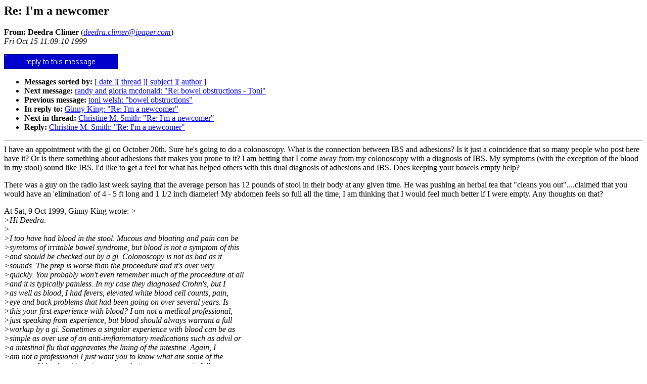

--- FILE ---
content_type: text/html
request_url: http://adhesions.org/forums/ADHESIONS.9910/0118.html
body_size: 3141
content:
<!-- received="Fri Oct 15 11:09:10 1999 CDT " -->
<!-- sent="Fri, 15 Oct 1999 11:09:08 -0500 (CDT)" -->
<!-- name="Deedra Climer" -->
<!-- email="deedra.climer@ipaper.com" -->
<!-- subject="Re: I'm a newcomer" -->
<!-- id="199910151609.LAA14979@talk.obgyn.net" -->
<!-- inreplyto="199910091438.JAA27263@talk.obgyn.net" -->
<HTML><HEAD>
<TITLE>ADHESIONS Messages for October, 1999: Re: I'm a newcomer</TITLE>
<!--#include virtual="../forum_header.htm"-->
<h2>Re: I'm a newcomer</h2>
<b>From: Deedra Climer</b> (<a href="mailto:deedra.climer@ipaper.com?subject=Re:%20I'm%20a%20newcomer"><i>deedra.climer@ipaper.com</i></a>)<br>
<i>Fri Oct 15 11:09:10 1999</i>
<p>
<form method="post" action="/cgi-bin/mailform">
<input type="image" border=0 src="../../images/reply.gif" value="[ reply to this message ]">
<input type="hidden" name="HMAIL" value="/home/httpd/html/adhesions/forums/ADHESIONS.9910/0118.html">
<input type="hidden" name="FORUM" value="adhesions@adhesions.org">
<input type="hidden" name="HOME" value="/forums/message.htm">
<input type="hidden" name="LANGUAGE" value="english">
</form><p>
<ul>
<li> <b>Messages sorted by:</b> <a href="date.html#118">[ date ]</a><a href="index.html#118">[ thread ]</a><a href="subject.html#118">[ subject ]</a><a href="author.html#118">[ author ]</a>
<!-- next="start" -->
<li> <b>Next message:</b> <a href="0119.html">randy and gloria mcdonald: "Re: bowel obstructions - Toni"</a>
<li> <b>Previous message:</b> <a href="0117.html">toni welsh: "bowel obstructions"</a>
<li> <b>In reply to:</b> <a href="0065.html">Ginny King: "Re: I'm a newcomer"</a>
<!-- nextthread="start" -->
<li> <b>Next in thread:</b> <a href="0125.html">Christine M. Smith: "Re: I'm a newcomer"</a>
<li> <b>Reply:</b> <a href="0125.html">Christine M. Smith: "Re: I'm a newcomer"</a>
<!-- reply="end" -->
</ul>
<hr>
<!-- body="start" -->
I have an appointment with the gi on October 20th.  Sure he's going to
do a colonoscopy.  What is the connection between IBS and adhesions? Is
it just a coincidence that so many people who post here have it? Or is
there something about adhesions that makes you prone to it? I am betting
that I come away from my colonoscopy with a diagnosis of IBS.  My
symptoms (with the exception of the blood in my stool) sound like IBS.
I'd like to get a feel for what has helped others with this dual
diagnosis of adhesions and IBS.  Does keeping your bowels empty help?
<p>
There was a guy on the radio last week saying that the average person
has 12 pounds of stool in their body at any given time.  He was pushing
an herbal tea that &quot;cleans you out&quot;....claimed that you would have an
'elimination' of 4 - 5 ft long and 1 1/2 inch diameter! My abdomen feels
so full all the time, I am thinking that I would feel much better if I
were empty.  Any thoughts on that?
<p>
At Sat,  9 Oct 1999, Ginny King wrote:
<i>&gt;</i><br>
<i>&gt;Hi Deedra:</i><br>
<i>&gt;</i><br>
<i>&gt;I too have had blood in the stool.  Mucous and bloating and pain can be</i><br>
<i>&gt;symtoms of irritable bowel syndrome, but blood is not a symptom of this</i><br>
<i>&gt;and should be checked out by a gi.  Colonoscopy is not as bad as it</i><br>
<i>&gt;sounds.  The prep is worse than the proceedure and it's over very</i><br>
<i>&gt;quickly.  You probably won't even remember much of the proceedure at all</i><br>
<i>&gt;and it is typically painless.  In my case they diagnosed Crohn's, but I</i><br>
<i>&gt;as well as blood, I had fevers, elevated white blood cell counts, pain,</i><br>
<i>&gt;eye and back problems that had been going on over several years.  Is</i><br>
<i>&gt;this your first experience with blood? I am not a medical professional,</i><br>
<i>&gt;just speaking from experience, but blood should always warrant a full</i><br>
<i>&gt;workup by a gi.  Sometimes a singular experience with blood can be as</i><br>
<i>&gt;simple as over use of an anti-imflammatory medications such as advil or</i><br>
<i>&gt;a intestinal flu that aggravates the lining of the intestine.  Again, I</i><br>
<i>&gt;am not a professional I just want you to know what are some of the</i><br>
<i>&gt;causes of blood and to not scare you, but encourage you to follow up</i><br>
<i>&gt;with the gi.  I agree with others about the hysterectomy.  I had one two</i><br>
<i>&gt;years ago for adenomyoisis and the adhesions just fill in where the</i><br>
<i>&gt;organs used to be.  I don't think this is a good option for a person</i><br>
<i>&gt;with adhesions unless there are other problems that warrant it.  Not</i><br>
<i>&gt;that adhesions are not a problem as we all know.  I am giving the pain</i><br>
<i>&gt;management route a try starting on Monday as I don't want anymore</i><br>
<i>&gt;surgery and neither do my doctors.  Take care and welcome to the forum.</i><br>
<i>&gt;Ginny</i><br>
<i>&gt;</i><br>
<i>&gt;At Fri,  8 Oct 1999, Deedra Climer wrote:</i><br>
<i>&gt;&gt;</i><br>
<i>&gt;&gt;Hello everyone.  I am new at this whole internet thing....was very</i><br>
<i>&gt;&gt;suprised to find so much info out there on a problem I had thought was</i><br>
<i>&gt;&gt;mine.  I am 32 yo, hx of pid &amp; gallbladder surgery.  I was diagnosed</i><br>
<i>&gt;&gt;with p.a.  4 years ago when my ob/gyn told me that they are so extensive</i><br>
<i>&gt;&gt;that my only option is hysterectomy.  One tube and ovary are adhered to</i><br>
<i>&gt;&gt;my bowel, the other tube and ovary are &quot;totally obliterated&quot;.  After</i><br>
<i>&gt;&gt;finding mucous (sp)and blood in my stool and having increased bloating</i><br>
<i>&gt;&gt;and pain, I went to the doctor yesterday and he has blown me off and</i><br>
<i>&gt;&gt;sent me to a gastro.  I guess a gastro could be helpful in determining</i><br>
<i>&gt;&gt;if there is any obstruction.  I am bummed.  The ob/gyn says that there</i><br>
<i>&gt;&gt;is a good chance of a colostomy if he tried to remove the adhesions from</i><br>
<i>&gt;&gt;my bowels.  Doesn't sound like fun to me.  Anyone have any thoughts on</i><br>
<i>&gt;&gt;this? Has anyone else been told that hysterectomy is the only option?</i><br>
<!-- body="end" -->
<hr>
<p>
<ul>
<!-- next="start" -->
<li> <b>Next message:</b> <a href="0119.html">randy and gloria mcdonald: "Re: bowel obstructions - Toni"</a>
<li> <b>Previous message:</b> <a href="0117.html">toni welsh: "bowel obstructions"</a>
<li> <b>In reply to:</b> <a href="0065.html">Ginny King: "Re: I'm a newcomer"</a>
<!-- nextthread="start" -->
<li> <b>Next in thread:</b> <a href="0125.html">Christine M. Smith: "Re: I'm a newcomer"</a>
<li> <b>Reply:</b> <a href="0125.html">Christine M. Smith: "Re: I'm a newcomer"</a>
<!-- reply="end" -->
</ul>
<FORM ACTION="/cgi-bin/SFgate" METHOD="POST">
<TABLE CELLPADDING=0><TR><TD VALIGN=TOP>
Enter keywords: <INPUT TYPE="TEXT" NAME="text" SIZE="25">
<INPUT TYPE="HIDDEN" NAME="range" VALUE="1">
<INPUT TYPE="HIDDEN" NAME="application" VALUE="adhesions">
<INPUT TYPE="HIDDEN" NAME="converthl" VALUE="adhesions">
<INPUT TYPE="HIDDEN" NAME="database" VALUE="local//usr/local/lib/wais/ADHESIONS">
<INPUT TYPE="SUBMIT" VALUE=" Search ">
<INPUT TYPE="RESET" VALUE="reset">
</TD></TR><TR><TD>
Returns per screen:
<SELECT NAME="maxhits">
<option>10</option>
<option>25</option>
<option SELECTED>50</option>
<option>100</option>
<option>250</option>
</SELECT>
Require all keywords:
<INPUT TYPE="CHECKBOX" NAME="tieinternal" VALUE="and">
</TD></TR></TABLE>
</FORM>
<!--#include virtual="../forum_footer.htm"-->
